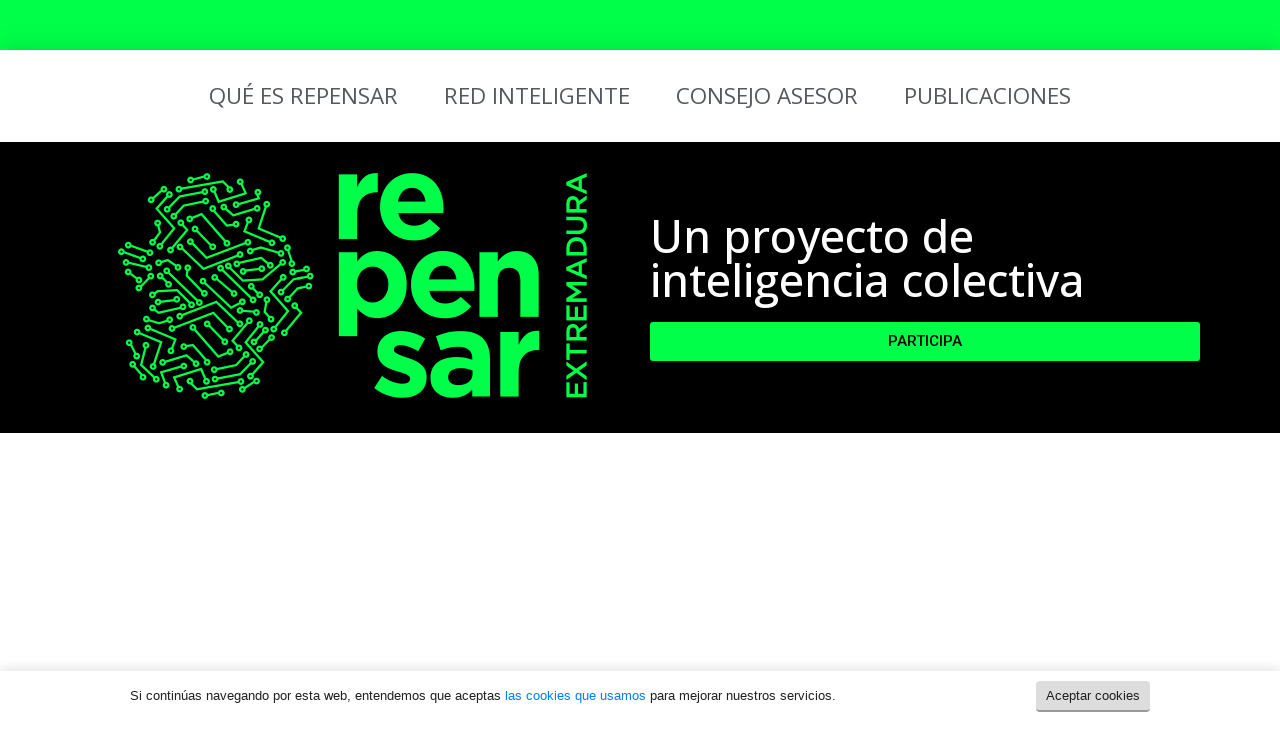

--- FILE ---
content_type: text/css
request_url: https://repensar.es/wp-content/uploads/elementor/css/post-18.css
body_size: 1200
content:
.elementor-18 .elementor-element.elementor-element-f271e54:not(.elementor-motion-effects-element-type-background) > .elementor-widget-wrap, .elementor-18 .elementor-element.elementor-element-f271e54 > .elementor-widget-wrap > .elementor-motion-effects-container > .elementor-motion-effects-layer{background-color:var( --e-global-color-38674da );}.elementor-18 .elementor-element.elementor-element-f271e54 > .elementor-element-populated{transition:background 0.3s, border 0.3s, border-radius 0.3s, box-shadow 0.3s;}.elementor-18 .elementor-element.elementor-element-f271e54 > .elementor-element-populated > .elementor-background-overlay{transition:background 0.3s, border-radius 0.3s, opacity 0.3s;}.elementor-18 .elementor-element.elementor-element-ea614f6 .elementor-spacer-inner{height:10px;}.elementor-18 .elementor-element.elementor-element-2c7a47b0 > .elementor-container > .elementor-column > .elementor-widget-wrap{align-content:center;align-items:center;}.elementor-18 .elementor-element.elementor-element-2c7a47b0:not(.elementor-motion-effects-element-type-background), .elementor-18 .elementor-element.elementor-element-2c7a47b0 > .elementor-motion-effects-container > .elementor-motion-effects-layer{background-color:#ffffff;}.elementor-18 .elementor-element.elementor-element-2c7a47b0{box-shadow:0px 0px 24px 0px rgba(0,0,0,0.15);transition:background 0.3s, border 0.3s, border-radius 0.3s, box-shadow 0.3s;z-index:1;}.elementor-18 .elementor-element.elementor-element-2c7a47b0 > .elementor-background-overlay{transition:background 0.3s, border-radius 0.3s, opacity 0.3s;}.elementor-18 .elementor-element.elementor-element-1bf9f5b7 .elementor-menu-toggle{margin-left:auto;background-color:rgba(0,0,0,0);font-size:30px;border-width:0px;border-radius:0px;}.elementor-18 .elementor-element.elementor-element-1bf9f5b7 .elementor-nav-menu .elementor-item{font-family:"Open Sans", Sans-serif;font-size:1.4em;font-weight:400;text-transform:uppercase;}.elementor-18 .elementor-element.elementor-element-1bf9f5b7 .elementor-nav-menu--main .elementor-item{color:#54595f;padding-top:36px;padding-bottom:36px;}.elementor-18 .elementor-element.elementor-element-1bf9f5b7 .elementor-nav-menu--main .elementor-item:hover,
					.elementor-18 .elementor-element.elementor-element-1bf9f5b7 .elementor-nav-menu--main .elementor-item.elementor-item-active,
					.elementor-18 .elementor-element.elementor-element-1bf9f5b7 .elementor-nav-menu--main .elementor-item.highlighted,
					.elementor-18 .elementor-element.elementor-element-1bf9f5b7 .elementor-nav-menu--main .elementor-item:focus{color:#000000;}.elementor-18 .elementor-element.elementor-element-1bf9f5b7 .elementor-nav-menu--main:not(.e--pointer-framed) .elementor-item:before,
					.elementor-18 .elementor-element.elementor-element-1bf9f5b7 .elementor-nav-menu--main:not(.e--pointer-framed) .elementor-item:after{background-color:#000000;}.elementor-18 .elementor-element.elementor-element-1bf9f5b7 .e--pointer-framed .elementor-item:before,
					.elementor-18 .elementor-element.elementor-element-1bf9f5b7 .e--pointer-framed .elementor-item:after{border-color:#000000;}.elementor-18 .elementor-element.elementor-element-1bf9f5b7 .e--pointer-framed .elementor-item:before{border-width:3px;}.elementor-18 .elementor-element.elementor-element-1bf9f5b7 .e--pointer-framed.e--animation-draw .elementor-item:before{border-width:0 0 3px 3px;}.elementor-18 .elementor-element.elementor-element-1bf9f5b7 .e--pointer-framed.e--animation-draw .elementor-item:after{border-width:3px 3px 0 0;}.elementor-18 .elementor-element.elementor-element-1bf9f5b7 .e--pointer-framed.e--animation-corners .elementor-item:before{border-width:3px 0 0 3px;}.elementor-18 .elementor-element.elementor-element-1bf9f5b7 .e--pointer-framed.e--animation-corners .elementor-item:after{border-width:0 3px 3px 0;}.elementor-18 .elementor-element.elementor-element-1bf9f5b7 .e--pointer-underline .elementor-item:after,
					 .elementor-18 .elementor-element.elementor-element-1bf9f5b7 .e--pointer-overline .elementor-item:before,
					 .elementor-18 .elementor-element.elementor-element-1bf9f5b7 .e--pointer-double-line .elementor-item:before,
					 .elementor-18 .elementor-element.elementor-element-1bf9f5b7 .e--pointer-double-line .elementor-item:after{height:3px;}body:not(.rtl) .elementor-18 .elementor-element.elementor-element-1bf9f5b7 .elementor-nav-menu--layout-horizontal .elementor-nav-menu > li:not(:last-child){margin-right:6px;}body.rtl .elementor-18 .elementor-element.elementor-element-1bf9f5b7 .elementor-nav-menu--layout-horizontal .elementor-nav-menu > li:not(:last-child){margin-left:6px;}.elementor-18 .elementor-element.elementor-element-1bf9f5b7 .elementor-nav-menu--main:not(.elementor-nav-menu--layout-horizontal) .elementor-nav-menu > li:not(:last-child){margin-bottom:6px;}.elementor-18 .elementor-element.elementor-element-1bf9f5b7 .elementor-nav-menu--dropdown a, .elementor-18 .elementor-element.elementor-element-1bf9f5b7 .elementor-menu-toggle{color:#000000;}.elementor-18 .elementor-element.elementor-element-1bf9f5b7 .elementor-nav-menu--dropdown{background-color:#f2f2f2;}.elementor-18 .elementor-element.elementor-element-1bf9f5b7 .elementor-nav-menu--dropdown a:hover,
					.elementor-18 .elementor-element.elementor-element-1bf9f5b7 .elementor-nav-menu--dropdown a.elementor-item-active,
					.elementor-18 .elementor-element.elementor-element-1bf9f5b7 .elementor-nav-menu--dropdown a.highlighted,
					.elementor-18 .elementor-element.elementor-element-1bf9f5b7 .elementor-menu-toggle:hover{color:#00ce1b;}.elementor-18 .elementor-element.elementor-element-1bf9f5b7 .elementor-nav-menu--dropdown a:hover,
					.elementor-18 .elementor-element.elementor-element-1bf9f5b7 .elementor-nav-menu--dropdown a.elementor-item-active,
					.elementor-18 .elementor-element.elementor-element-1bf9f5b7 .elementor-nav-menu--dropdown a.highlighted{background-color:#ededed;}.elementor-18 .elementor-element.elementor-element-1bf9f5b7 .elementor-nav-menu--dropdown .elementor-item, .elementor-18 .elementor-element.elementor-element-1bf9f5b7 .elementor-nav-menu--dropdown  .elementor-sub-item{font-size:15px;}.elementor-18 .elementor-element.elementor-element-1bf9f5b7 div.elementor-menu-toggle{color:#000000;}.elementor-18 .elementor-element.elementor-element-1bf9f5b7 div.elementor-menu-toggle:hover{color:#00ce1b;}.elementor-18 .elementor-element.elementor-element-2fec306:not(.elementor-motion-effects-element-type-background), .elementor-18 .elementor-element.elementor-element-2fec306 > .elementor-motion-effects-container > .elementor-motion-effects-layer{background-color:#000000;}.elementor-18 .elementor-element.elementor-element-2fec306{transition:background 0.3s, border 0.3s, border-radius 0.3s, box-shadow 0.3s;padding:10px 10px 10px 10px;}.elementor-18 .elementor-element.elementor-element-2fec306 > .elementor-background-overlay{transition:background 0.3s, border-radius 0.3s, opacity 0.3s;}.elementor-18 .elementor-element.elementor-element-7e4c6c6 > .elementor-element-populated{padding:10px 10px 10px 10px;}.elementor-bc-flex-widget .elementor-18 .elementor-element.elementor-element-07d85ea.elementor-column .elementor-widget-wrap{align-items:center;}.elementor-18 .elementor-element.elementor-element-07d85ea.elementor-column.elementor-element[data-element_type="column"] > .elementor-widget-wrap.elementor-element-populated{align-content:center;align-items:center;}.elementor-18 .elementor-element.elementor-element-07d85ea > .elementor-element-populated{color:#FFFFFF;padding:10px 10px 10px 10px;}.elementor-18 .elementor-element.elementor-element-b4ec71a{text-align:justify;}.elementor-18 .elementor-element.elementor-element-b4ec71a .elementor-heading-title{color:#FFFFFF;font-family:"Open Sans", Sans-serif;font-size:2.8em;font-weight:500;}.elementor-18 .elementor-element.elementor-element-a8d73e2 .elementor-button .elementor-align-icon-right{margin-left:0px;}.elementor-18 .elementor-element.elementor-element-a8d73e2 .elementor-button .elementor-align-icon-left{margin-right:0px;}.elementor-18 .elementor-element.elementor-element-a8d73e2 .elementor-button{font-family:"Roboto", Sans-serif;font-weight:500;text-transform:uppercase;fill:#000000;color:#000000;background-color:var( --e-global-color-38674da );}@media(max-width:1024px) and (min-width:768px){.elementor-18 .elementor-element.elementor-element-19bbeda6{width:60%;}}@media(max-width:1024px){.elementor-18 .elementor-element.elementor-element-2c7a47b0{padding:20px 20px 20px 20px;}.elementor-18 .elementor-element.elementor-element-1bf9f5b7 .elementor-nav-menu .elementor-item{font-size:13px;}.elementor-18 .elementor-element.elementor-element-1bf9f5b7 .elementor-nav-menu--main .elementor-item{padding-left:14px;padding-right:14px;}body:not(.rtl) .elementor-18 .elementor-element.elementor-element-1bf9f5b7 .elementor-nav-menu--layout-horizontal .elementor-nav-menu > li:not(:last-child){margin-right:0px;}body.rtl .elementor-18 .elementor-element.elementor-element-1bf9f5b7 .elementor-nav-menu--layout-horizontal .elementor-nav-menu > li:not(:last-child){margin-left:0px;}.elementor-18 .elementor-element.elementor-element-1bf9f5b7 .elementor-nav-menu--main:not(.elementor-nav-menu--layout-horizontal) .elementor-nav-menu > li:not(:last-child){margin-bottom:0px;}}@media(max-width:767px){.elementor-18 .elementor-element.elementor-element-2c7a47b0{padding:20px 20px 20px 20px;}.elementor-18 .elementor-element.elementor-element-19bbeda6{width:50%;}.elementor-18 .elementor-element.elementor-element-19bbeda6 > .elementor-element-populated{margin:0px 0px 0px 0px;}.elementor-18 .elementor-element.elementor-element-1bf9f5b7 .elementor-nav-menu--dropdown a{padding-top:12px;padding-bottom:12px;}.elementor-18 .elementor-element.elementor-element-1bf9f5b7 .elementor-nav-menu--main > .elementor-nav-menu > li > .elementor-nav-menu--dropdown, .elementor-18 .elementor-element.elementor-element-1bf9f5b7 .elementor-nav-menu__container.elementor-nav-menu--dropdown{margin-top:20px !important;}}

--- FILE ---
content_type: text/css
request_url: https://repensar.es/wp-content/uploads/elementor/css/post-88.css
body_size: 811
content:
.elementor-88 .elementor-element.elementor-element-42b7f9e7 > .elementor-container{max-width:1200px;}.elementor-88 .elementor-element.elementor-element-42b7f9e7{margin-top:5%;margin-bottom:2%;padding:0px 0px 0px 0px;}.elementor-88 .elementor-element.elementor-element-695eb5fd > .elementor-element-populated{padding:0px 0px 0px 0px;}.elementor-88 .elementor-element.elementor-element-5a0789bb{--divider-border-style:solid;--divider-color:#d8d8d8;--divider-border-width:1px;}.elementor-88 .elementor-element.elementor-element-5a0789bb .elementor-divider-separator{width:100%;}.elementor-88 .elementor-element.elementor-element-5a0789bb .elementor-divider{padding-top:10px;padding-bottom:10px;}.elementor-88 .elementor-element.elementor-element-df877cb .elementor-menu-toggle{margin:0 auto;}.elementor-88 .elementor-element.elementor-element-4fced510 > .elementor-container{max-width:1200px;}.elementor-88 .elementor-element.elementor-element-4fced510{margin-top:0px;margin-bottom:0px;}.elementor-bc-flex-widget .elementor-88 .elementor-element.elementor-element-203652fa.elementor-column .elementor-widget-wrap{align-items:center;}.elementor-88 .elementor-element.elementor-element-203652fa.elementor-column.elementor-element[data-element_type="column"] > .elementor-widget-wrap.elementor-element-populated{align-content:center;align-items:center;}.elementor-88 .elementor-element.elementor-element-63addf2b{text-align:left;width:auto;max-width:auto;}.elementor-88 .elementor-element.elementor-element-63addf2b .elementor-heading-title{color:#3d4459;font-family:"Montserrat", Sans-serif;font-size:16px;font-weight:400;text-transform:capitalize;line-height:1.5em;}.elementor-88 .elementor-element.elementor-element-2660acb7 .elementor-icon-list-items:not(.elementor-inline-items) .elementor-icon-list-item:not(:last-child){padding-bottom:calc(15px/2);}.elementor-88 .elementor-element.elementor-element-2660acb7 .elementor-icon-list-items:not(.elementor-inline-items) .elementor-icon-list-item:not(:first-child){margin-top:calc(15px/2);}.elementor-88 .elementor-element.elementor-element-2660acb7 .elementor-icon-list-items.elementor-inline-items .elementor-icon-list-item{margin-right:calc(15px/2);margin-left:calc(15px/2);}.elementor-88 .elementor-element.elementor-element-2660acb7 .elementor-icon-list-items.elementor-inline-items{margin-right:calc(-15px/2);margin-left:calc(-15px/2);}body.rtl .elementor-88 .elementor-element.elementor-element-2660acb7 .elementor-icon-list-items.elementor-inline-items .elementor-icon-list-item:after{left:calc(-15px/2);}body:not(.rtl) .elementor-88 .elementor-element.elementor-element-2660acb7 .elementor-icon-list-items.elementor-inline-items .elementor-icon-list-item:after{right:calc(-15px/2);}.elementor-88 .elementor-element.elementor-element-2660acb7 .elementor-icon-list-icon i{color:#3d4459;font-size:22px;}.elementor-88 .elementor-element.elementor-element-2660acb7 .elementor-icon-list-icon svg{fill:#3d4459;width:22px;}.elementor-88 .elementor-element.elementor-element-2660acb7 .elementor-icon-list-item:hover .elementor-icon-list-icon i{color:var( --e-global-color-accent );}.elementor-88 .elementor-element.elementor-element-2660acb7 .elementor-icon-list-item:hover .elementor-icon-list-icon svg{fill:var( --e-global-color-accent );}.elementor-88 .elementor-element.elementor-element-2660acb7 > .elementor-widget-container{margin:0px 0px 0px 20px;}.elementor-88 .elementor-element.elementor-element-2660acb7{width:auto;max-width:auto;}.elementor-bc-flex-widget .elementor-88 .elementor-element.elementor-element-66acb38.elementor-column .elementor-widget-wrap{align-items:center;}.elementor-88 .elementor-element.elementor-element-66acb38.elementor-column.elementor-element[data-element_type="column"] > .elementor-widget-wrap.elementor-element-populated{align-content:center;align-items:center;}.elementor-88 .elementor-element.elementor-element-65d283e8{text-align:right;}.elementor-88 .elementor-element.elementor-element-65d283e8 .elementor-heading-title{color:#3d4459;font-family:"Montserrat", Sans-serif;font-size:14px;font-weight:300;text-transform:capitalize;}@media(max-width:1024px){.elementor-88 .elementor-element.elementor-element-42b7f9e7{margin-top:5%;margin-bottom:5%;padding:0% 5% 0% 5%;}.elementor-88 .elementor-element.elementor-element-5a0789bb .elementor-divider{padding-top:20px;padding-bottom:20px;}.elementor-88 .elementor-element.elementor-element-203652fa > .elementor-element-populated{padding:0px 0px 0px 0px;}.elementor-88 .elementor-element.elementor-element-66acb38 > .elementor-element-populated{padding:0px 0px 0px 0px;}}@media(max-width:767px){.elementor-88 .elementor-element.elementor-element-42b7f9e7{margin-top:15%;margin-bottom:15%;}.elementor-88 .elementor-element.elementor-element-5a0789bb .elementor-divider{padding-top:30px;padding-bottom:30px;}.elementor-88 .elementor-element.elementor-element-63addf2b{text-align:center;width:100%;max-width:100%;}.elementor-88 .elementor-element.elementor-element-63addf2b .elementor-heading-title{font-size:18px;}.elementor-88 .elementor-element.elementor-element-2660acb7 .elementor-icon-list-items:not(.elementor-inline-items) .elementor-icon-list-item:not(:last-child){padding-bottom:calc(20px/2);}.elementor-88 .elementor-element.elementor-element-2660acb7 .elementor-icon-list-items:not(.elementor-inline-items) .elementor-icon-list-item:not(:first-child){margin-top:calc(20px/2);}.elementor-88 .elementor-element.elementor-element-2660acb7 .elementor-icon-list-items.elementor-inline-items .elementor-icon-list-item{margin-right:calc(20px/2);margin-left:calc(20px/2);}.elementor-88 .elementor-element.elementor-element-2660acb7 .elementor-icon-list-items.elementor-inline-items{margin-right:calc(-20px/2);margin-left:calc(-20px/2);}body.rtl .elementor-88 .elementor-element.elementor-element-2660acb7 .elementor-icon-list-items.elementor-inline-items .elementor-icon-list-item:after{left:calc(-20px/2);}body:not(.rtl) .elementor-88 .elementor-element.elementor-element-2660acb7 .elementor-icon-list-items.elementor-inline-items .elementor-icon-list-item:after{right:calc(-20px/2);}.elementor-88 .elementor-element.elementor-element-2660acb7 .elementor-icon-list-icon i{font-size:25px;}.elementor-88 .elementor-element.elementor-element-2660acb7 .elementor-icon-list-icon svg{width:25px;}.elementor-88 .elementor-element.elementor-element-2660acb7 > .elementor-widget-container{margin:20px 0px 0px 0px;padding:0px 0px 0px 0px;}.elementor-88 .elementor-element.elementor-element-2660acb7{width:100%;max-width:100%;}.elementor-88 .elementor-element.elementor-element-66acb38 > .elementor-element-populated{margin:10% 0% 0% 0%;}.elementor-88 .elementor-element.elementor-element-65d283e8{text-align:center;}}